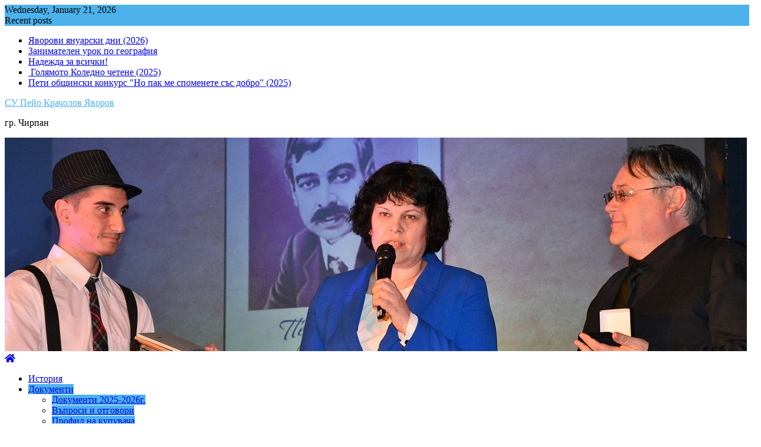

--- FILE ---
content_type: text/html; charset=utf-8
request_url: https://docs.google.com/gview?embedded=true&url=https://cdn.iavorov.com/bg/wp-content/uploads/2021/09/docs_21_sports_calendar.pdf
body_size: 1945
content:
<!DOCTYPE html><html lang="en" dir="ltr"><head><title>docs_21_sports_calendar.pdf</title><link rel="stylesheet" type="text/css" href="//www.gstatic.com/_/apps-viewer/_/ss/k=apps-viewer.standalone.vzKgvMed-Gs.L.W.O/am=AAQD/d=0/rs=AC2dHMLD5zb8j62TiGE8IPE3mdAlhWuBGg" nonce="4jscVT_CtDxNQQ-E4wihJA"/></head><body><div class="ndfHFb-c4YZDc ndfHFb-c4YZDc-AHmuwe-Hr88gd-OWB6Me dif24c vhoiae LgGVmb bvmRsc ndfHFb-c4YZDc-TSZdd ndfHFb-c4YZDc-TJEFFc ndfHFb-c4YZDc-vyDMJf-aZ2wEe ndfHFb-c4YZDc-i5oIFb ndfHFb-c4YZDc-uoC0bf ndfHFb-c4YZDc-e1YmVc" aria-label="Showing viewer."><div class="ndfHFb-c4YZDc-zTETae"></div><div class="ndfHFb-c4YZDc-JNEHMb"></div><div class="ndfHFb-c4YZDc-K9a4Re"><div class="ndfHFb-c4YZDc-E7ORLb-LgbsSe ndfHFb-c4YZDc-LgbsSe-OWB6Me" aria-label="Previous"><div class="ndfHFb-c4YZDc-DH6Rkf-AHe6Kc"><div class="ndfHFb-c4YZDc-Bz112c ndfHFb-c4YZDc-DH6Rkf-Bz112c"></div></div></div><div class="ndfHFb-c4YZDc-tJiF1e-LgbsSe ndfHFb-c4YZDc-LgbsSe-OWB6Me" aria-label="Next"><div class="ndfHFb-c4YZDc-DH6Rkf-AHe6Kc"><div class="ndfHFb-c4YZDc-Bz112c ndfHFb-c4YZDc-DH6Rkf-Bz112c"></div></div></div><div class="ndfHFb-c4YZDc-q77wGc"></div><div class="ndfHFb-c4YZDc-K9a4Re-nKQ6qf ndfHFb-c4YZDc-TvD9Pc-qnnXGd" role="main"><div class="ndfHFb-c4YZDc-EglORb-ge6pde ndfHFb-c4YZDc-K9a4Re-ge6pde-Ne3sFf" role="status" tabindex="-1" aria-label="Loading"><div class="ndfHFb-c4YZDc-EglORb-ge6pde-RJLb9c ndfHFb-c4YZDc-AHmuwe-wcotoc-zTETae"><div class="ndfHFb-aZ2wEe" dir="ltr"><div class="ndfHFb-vyDMJf-aZ2wEe auswjd"><div class="aZ2wEe-pbTTYe aZ2wEe-v3pZbf"><div class="aZ2wEe-LkdAo-e9ayKc aZ2wEe-LK5yu"><div class="aZ2wEe-LkdAo aZ2wEe-hj4D6d"></div></div><div class="aZ2wEe-pehrl-TpMipd"><div class="aZ2wEe-LkdAo aZ2wEe-hj4D6d"></div></div><div class="aZ2wEe-LkdAo-e9ayKc aZ2wEe-qwU8Me"><div class="aZ2wEe-LkdAo aZ2wEe-hj4D6d"></div></div></div><div class="aZ2wEe-pbTTYe aZ2wEe-oq6NAc"><div class="aZ2wEe-LkdAo-e9ayKc aZ2wEe-LK5yu"><div class="aZ2wEe-LkdAo aZ2wEe-hj4D6d"></div></div><div class="aZ2wEe-pehrl-TpMipd"><div class="aZ2wEe-LkdAo aZ2wEe-hj4D6d"></div></div><div class="aZ2wEe-LkdAo-e9ayKc aZ2wEe-qwU8Me"><div class="aZ2wEe-LkdAo aZ2wEe-hj4D6d"></div></div></div><div class="aZ2wEe-pbTTYe aZ2wEe-gS7Ybc"><div class="aZ2wEe-LkdAo-e9ayKc aZ2wEe-LK5yu"><div class="aZ2wEe-LkdAo aZ2wEe-hj4D6d"></div></div><div class="aZ2wEe-pehrl-TpMipd"><div class="aZ2wEe-LkdAo aZ2wEe-hj4D6d"></div></div><div class="aZ2wEe-LkdAo-e9ayKc aZ2wEe-qwU8Me"><div class="aZ2wEe-LkdAo aZ2wEe-hj4D6d"></div></div></div><div class="aZ2wEe-pbTTYe aZ2wEe-nllRtd"><div class="aZ2wEe-LkdAo-e9ayKc aZ2wEe-LK5yu"><div class="aZ2wEe-LkdAo aZ2wEe-hj4D6d"></div></div><div class="aZ2wEe-pehrl-TpMipd"><div class="aZ2wEe-LkdAo aZ2wEe-hj4D6d"></div></div><div class="aZ2wEe-LkdAo-e9ayKc aZ2wEe-qwU8Me"><div class="aZ2wEe-LkdAo aZ2wEe-hj4D6d"></div></div></div></div></div></div><span class="ndfHFb-c4YZDc-EglORb-ge6pde-fmcmS ndfHFb-c4YZDc-AHmuwe-wcotoc-zTETae" aria-hidden="true">Loading&hellip;</span></div><div class="ndfHFb-c4YZDc-ujibv-nUpftc"><img class="ndfHFb-c4YZDc-ujibv-JUCs7e" src="/viewerng/thumb?ds=[base64]&amp;ck=lantern&amp;dsmi=unknown&amp;authuser&amp;w=800&amp;webp=true&amp;p=proj"/></div></div></div></div><script nonce="AhI1lyCZ5J-V6Xgz1Hy3Gg">/*

 Copyright The Closure Library Authors.
 SPDX-License-Identifier: Apache-2.0
*/
function c(a,e,f){a._preloadFailed||a.complete&&a.naturalWidth===void 0?f():a.complete&&a.naturalWidth?e():(a.addEventListener("load",function(){e()},!1),a.addEventListener("error",function(){f()},!1))}
for(var d=function(a,e,f,k){function l(){b.style.display="none"}var g=document.body.getElementsByClassName(a)[0];if(k)var b=document.getElementById(k);else{if(!g)return;b=g.getElementsByClassName(f)[0];if(!b)return}b._preloadStartTime=Date.now();b.onerror=function(){this._preloadFailed=!0};c(b,function(){b.naturalWidth<800?l():(b._preloadEndTime||(b._preloadEndTime=Date.now()),e&&(g.getElementsByClassName(e)[0].style.display="none"))},l)},h=["_initStaticViewer"],m=this||self,n;h.length&&(n=h.shift());)h.length||
d===void 0?m=m[n]&&m[n]!==Object.prototype[n]?m[n]:m[n]={}:m[n]=d;
</script><script nonce="AhI1lyCZ5J-V6Xgz1Hy3Gg">_initStaticViewer('ndfHFb-c4YZDc-K9a4Re-nKQ6qf','ndfHFb-c4YZDc-EglORb-ge6pde','ndfHFb-c4YZDc-ujibv-JUCs7e')</script><script type="text/javascript" charset="UTF-8" src="//www.gstatic.com/_/apps-viewer/_/js/k=apps-viewer.standalone.en_US.8tZBXSLVE10.O/am=AAQD/d=1/rs=AC2dHMJgfF1AL81J8zrqzn3m1kkDpv_iVA/m=main" nonce="AhI1lyCZ5J-V6Xgz1Hy3Gg"></script><script type="text/javascript" src="https://apis.google.com/js/client.js" nonce="AhI1lyCZ5J-V6Xgz1Hy3Gg"></script><script type="text/javascript" nonce="AhI1lyCZ5J-V6Xgz1Hy3Gg">_init([["0",null,null,null,null,2,null,null,null,null,0,[1],null,null,null,"https://drive.google.com",null,null,null,null,null,null,null,null,null,null,null,null,null,null,null,null,[["core-744-RC1","prod"],12,1,1],null,null,null,null,[null,null,null,null,"https://accounts.google.com/ServiceLogin?passive\u003d1209600\u0026continue\u003dhttps://docs.google.com/gview?embedded%3Dtrue%26url%3Dhttps://cdn.iavorov.com/bg/wp-content/uploads/2021/09/docs_21_sports_calendar.pdf\u0026hl\u003den-US\u0026followup\u003dhttps://docs.google.com/gview?embedded%3Dtrue%26url%3Dhttps://cdn.iavorov.com/bg/wp-content/uploads/2021/09/docs_21_sports_calendar.pdf",null,null,null,0],null,null,null,null,null,null,null,null,null,null,null,null,null,null,null,0,null,null,null,null,null,null,null,null,null,null,null,null,null,null,null,null,null,null,null,null,null,null,null,null,null,null,null,null,null,null,null,null,null,null,null,null,null,null,null,null,null,null,null,null,null,null,null,null,null,null,null,null,null,null,null,null,null,null,null,null,null,null,null,null,null,null,null,null,null,null,null,null,null,null,null,null,null,null,null,null,null,null,null,null,null,null,null,null,1],[null,"docs_21_sports_calendar.pdf","/viewerng/thumb?ds\[base64]\u0026ck\u003dlantern\u0026dsmi\u003dunknown\u0026authuser\u0026w\u003d800\u0026webp\u003dtrue\u0026p\u003dproj",null,null,null,null,null,null,"/viewerng/upload?ds\[base64]\u0026ck\u003dlantern\u0026dsmi\u003dunknown\u0026authuser\u0026p\u003dproj",null,"application/pdf",null,null,1,null,"/viewerng/viewer?url\u003dhttps://cdn.iavorov.com/bg/wp-content/uploads/2021/09/docs_21_sports_calendar.pdf",null,"https://cdn.iavorov.com/bg/wp-content/uploads/2021/09/docs_21_sports_calendar.pdf",null,null,0,null,null,null,null,null,"/viewerng/standalone/refresh?embedded\u003dtrue\u0026url\u003dhttps://cdn.iavorov.com/bg/wp-content/uploads/2021/09/docs_21_sports_calendar.pdf",[null,null,"meta?id\u003dACFrOgDHz9nzBfj1CAPYN3h_xxJaxmYyar1IYDkVuLV31asXQnTjHxQUT9bTgCpko5c52ckoAwbx6cxF07vmW1gcqezKlt23lO44nAVPy2HTvhZcxNXokZv7ZVn21ES2pjiWKBbt1MpDhCj7kAEW","img?id\u003dACFrOgDHz9nzBfj1CAPYN3h_xxJaxmYyar1IYDkVuLV31asXQnTjHxQUT9bTgCpko5c52ckoAwbx6cxF07vmW1gcqezKlt23lO44nAVPy2HTvhZcxNXokZv7ZVn21ES2pjiWKBbt1MpDhCj7kAEW","press?id\u003dACFrOgDHz9nzBfj1CAPYN3h_xxJaxmYyar1IYDkVuLV31asXQnTjHxQUT9bTgCpko5c52ckoAwbx6cxF07vmW1gcqezKlt23lO44nAVPy2HTvhZcxNXokZv7ZVn21ES2pjiWKBbt1MpDhCj7kAEW","status?id\u003dACFrOgDHz9nzBfj1CAPYN3h_xxJaxmYyar1IYDkVuLV31asXQnTjHxQUT9bTgCpko5c52ckoAwbx6cxF07vmW1gcqezKlt23lO44nAVPy2HTvhZcxNXokZv7ZVn21ES2pjiWKBbt1MpDhCj7kAEW","https://doc-0s-bk-apps-viewer.googleusercontent.com/viewer/secure/pdf/3nb9bdfcv3e2h2k1cmql0ee9cvc5lole/j0h0vvbf4erpcgmdvje2e4hhdt1hkjdg/1769004150000/lantern/*/ACFrOgDHz9nzBfj1CAPYN3h_xxJaxmYyar1IYDkVuLV31asXQnTjHxQUT9bTgCpko5c52ckoAwbx6cxF07vmW1gcqezKlt23lO44nAVPy2HTvhZcxNXokZv7ZVn21ES2pjiWKBbt1MpDhCj7kAEW",null,"presspage?id\u003dACFrOgDHz9nzBfj1CAPYN3h_xxJaxmYyar1IYDkVuLV31asXQnTjHxQUT9bTgCpko5c52ckoAwbx6cxF07vmW1gcqezKlt23lO44nAVPy2HTvhZcxNXokZv7ZVn21ES2pjiWKBbt1MpDhCj7kAEW"],null,null,null,"pdf"],"","",2]);</script></body></html>